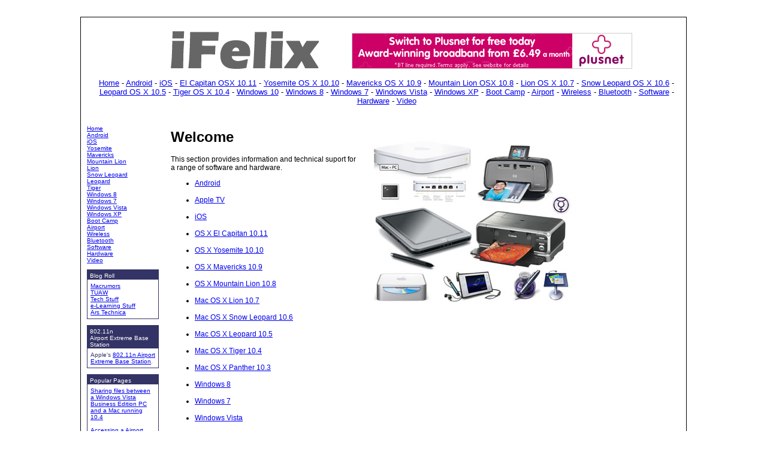

--- FILE ---
content_type: text/html
request_url: https://ifelix.co.uk/tech/index.html
body_size: 3525
content:
<!DOCTYPE HTML PUBLIC "-//W3C//DTD HTML 4.01 Transitional//EN" "http://www.w3.org/TR/html4/loose.dtd">
<html><!-- #BeginTemplate "/Templates/main.dwt" --><!-- DW6 -->
<head>
<meta http-equiv="Content-Type" content="text/html; charset=UTF-8">
<!-- #BeginEditable "doctitle" --> 
<title>iFelix Technical Support Pages</title>
<!-- #EndEditable -->
<!-- #BeginEditable "head" -->
<!-- #EndEditable -->
<link href="css/tech400.css" rel="stylesheet" type="text/css"><!--[if IE 5]>
<style type="text/css"> 
/* place css box model fixes for IE 5* in this conditional comment */
.thrColFixHdr #sidebar1 { width: 180px; }
.thrColFixHdr #sidebar2 { width: 190px; }
</style>
<![endif]--><!--[if IE]>
<style type="text/css"> 
/* place css fixes for all versions of IE in this conditional comment */
.thrColFixHdr #sidebar2, .thrColFixHdr #sidebar1 { padding-top: 30px; }
.thrColFixHdr #mainContent { zoom: 1; }
/* the above proprietary zoom property gives IE the hasLayout it needs to avoid several bugs */
</style>
<![endif]-->
</head>

<body class="thrColFixHdr">
<br><br>
<div id="container">
  <div id="header">
 <p><img src="images200/mainlogo2_r2_c2.gif" alt="" name="mainlogo2_r2_c2" width="248" height="63" hspace="50" vspace="0" border="0" id="mainlogo2_r2_c2" />
    <a  href='http://www.plus.net/myreferrals/new.html?w645oK3%2FCguHYxTpF%2BrJmTKnQdzftfbPwRhwioa2KEY%3D'><img src='http://www.plus.net/images/referrals/adsl-broadband/super-fast/468x60_move-for-free.gif' alt="Want to save money on your broadband? Quick, grab this lifeline from PlusNet. Up to 20Mb broadband from only&pound;9.99 per month. Free setup available - terms apply. Now with Internet phone calls. PlusNet broadband." border="0"></a></p>
 <p><a href="index.html">Home</a> - <a href="android/index.html">Android</a> - <a href="ios/index.html">iOS</a> - <a href="elcapitan/index.html">El Capitan OSX 10.11</a> - <a href="yosemite/index.html">Yosemite OS X 10.10</a> - <a href="mavericks/index.html">Mavericks OS X 10.9</a> - <a href="mountainlion/index.html">Mountain Lion OSX 10.8</a> - <a href="lion.html">Lion OS X 10.7</a> - <a href="snowleopard.html">Snow Leopard OS X 10.6</a> - <a href="leopard.html">Leopard OS X 10.5</a> - <a href="tiger.html">Tiger OS X 10.4</a> - <a href="windows10/index.html">Windows 10</a> - <a href="windows8/index.html">Windows 8</a> - <a href="windows7/index.html">Windows 7</a> - <a href="windowsvista.html">Windows Vista</a> - <a href="windowsxp.html">Windows XP</a> - <a href="bootcamp/index.html">Boot Camp</a> - <a href="airport.html">Airport</a> - <a href="wireless.html">Wireless</a> - <a href="bluetooth.html">Bluetooth</a> - <a href="software.html">Software</a> - <a href="hardware.html">Hardware</a> - <a href="video/index.html">Video</a></p>
 <p><script type="text/javascript"><!--
google_ad_client = "pub-0799954502968728";
google_alternate_ad_url = "http://www.ifelix.co.uk/tech/0003.html";
google_ad_width = 728;
google_ad_height = 90;
google_ad_format = "728x90_as";
google_ad_type = "text";
google_ad_channel = "";
google_color_border = "FFFFFF";
google_color_bg = "FFFFFF";
google_color_link = "0000FF";
google_color_text = "000000";
google_color_url = "666666";
//-->
</script>
<script type="text/javascript"
  src="http://pagead2.googlesyndication.com/pagead/show_ads.js">
</script></p>
  <!-- end #header -->

</div>
  <div id="sidebar1">
  <p><a href="index.html">Home</a><br>
    <a href="android/index.html">Android</a><br>
    <a href="ios/index.html">iOS</a><br>
    <a href="yosemite/index.html">Yosemite</a><br>
    <a href="mavericks/index.html">Mavericks</a><br>
    <a href="mountainlion/index.html">Mountain Lion</a><br>
    <a href="lion.html">Lion</a><br>
    <a href="snowleopard.html">Snow Leopard<br>
      </a><a href="leopard.html">Leopard</a><br>
      <a href="tiger.html">Tiger</a><br>
      <a href="windows8/index.html">Windows 8</a> <a href="windows7/index.html"><br>
      Windows 7</a><br>
      <a href="windowsvista.html">Windows Vista</a><br>
      <a href="windowsxp.html">Windows XP</a><br>
      <a href="bootcamp/index.html">Boot Camp</a><br>
      <a href="airport.html">Airport</a><br>
      <a href="wireless.html">Wireless</a><br>
      <a href="bluetooth.html">Bluetooth</a><br>
      <a href="software.html">Software</a><br>
      <a href="hardware.html">Hardware</a><br>
    <a href="video/index.html">Video</a></p>
  <p class="sidebartitlenotable">Blog Roll</p>
  <p class="sidebartextnotable"><a href="http://www.macrumors.com/">Macrumors</a><br>
    <a href="http://www.tuaw.com/">TUAW</a><br>
    <a href="http://tech.jamesclay.net/">Tech Stuff</a><br>
    <a href="http://elearningstuff.net/">e-Learning Stuff</a><br>
    <a href="http://arstechnica.com/">Ars Technica</a></p>
  <!-- #BeginEditable "sidebar" -->
          <p class="sidebartitlenotable">802.11n<br>
          Airport Extreme Base Station </p>
          <p class="sidebartextnotable">Apple's  <a href="airportextreme.html">802.11n Airport Extreme Base Station</a>. </p>
          <p class="sidebartitlenotable">Popular
          Pages</p>
          <p class="sidebartextnotable"><a href="3024.html">Sharing files between a Windows Vista Business Edition PC and a Mac running 10.4</a><a href="1100.html"><br>
            <br>
          Accessing a Airport Network with a Windows Vista Business Edition PC or laptop<br>
          </a><br>
<a href="3020.html">Sharing files between a Windows XP PC and a Mac running OS 10.4.x</a> <a href="3020.html"><br>
          <br>
        </a><a href="1011.html">Accessing a Airport Network with a Windows XP PC or laptop
          (with XP SP2)</a> <a href="1011.html"><br>
          <br>
          </a><a href="1004.html">Printing to a printer on an Airport Extreme Base Station
          or Airport Express from an XP PC</a> </p>
          <!-- #EndEditable -->
    <!-- end #sidebar1 -->
</div>
  <div id="sidebar2">
  <!-- #BeginEditable "App" --><!-- #EndEditable -->
  
  <!-- end #sidebar2 --></div>
  <div id="mainContent"><!-- #BeginEditable "main" -->
      <div style="float: right; margin-top: 10px; margin-left: 20px; ">
	  <img src="images600/indexcomposite.jpg" width="336" height="272" vspace="10"><br>
	  <script type="text/javascript"><!--
google_ad_client = "pub-0799954502968728";
google_alternate_ad_url = "http://www.ifelix.co.uk/tech/0010.html";
google_ad_width = 336;
google_ad_height = 280;
google_ad_format = "336x280_as";
google_ad_type = "text_image";
google_ad_channel = "";
google_color_border = "FFFFFF";
google_color_bg = "FFFFFF";
google_color_link = "0000FF";
google_color_text = "000000";
google_color_url = "3D81EE";
//--></script>
<script type="text/javascript"
  src="http://pagead2.googlesyndication.com/pagead/show_ads.js">
</script>
	  </div>	      <h1>Welcome        </h1>	      
	      <p>This section provides information and technical suport for
            a range of software and hardware. </p>
	      <ul>
	        <li><a href="android/index.html">Android</a><br>
	          <br>
	        </li>
	        <li>	          <a href="appletv/index.html">Apple TV</a><br>
	          <br>
            </li>
	        <li><a href="ios/index.html">iOS<br>
            <br>
	        </a></li>
	        <li> <a href="elcapitan/index.html">OS X El Capitan 10.11<br>
            <br>
            </a></li>
	        <li><a href="yosemite/index.html">OS X Yosemite 10.10</a><br>
	          <br>
            </li>
	        <li>	          <a href="mavericks/index.html">OS X Mavericks 10.9</a><br>
	          <br>
            </li>
	        <li><a href="mountainlion/index.html">OS X Mountain Lion 10.8</a></li>
	        <br>
            <li><a href="lion.html">Mac OS X Lion 10.7</a><br>
              <br>
            <li><a href="snowleopard.html">Mac OS X Snow Leopard 10.6</a><br>
              <br>
            </li>
            <li><a href="leopard.html">Mac OS X Leopard 10.5</a></li>
            <br>
            <li><a href="tiger.html">Mac OS X Tiger 10.4</a> </li><br>
            <li><a href="macosx.html">Mac OS X Panther 10.3</a><br>
              <a href="windows8/index.html"><br>
            </a></li>
            <li><a href="windows8/index.html">Windows 8</a><br> 
              <br>
            </li>
            <li><a href="windows7/index.html">Windows 7</a></li>
            <br>
            <li><a href="windowsvista.html">Windows Vista</a></li>
            <br>
            <li><a href="windowsxp.html">Windows
          XP</a> </li><br>
            <li><a href="windows.html">Windows 98, Me and 2000</a> </li><br>
            <li><a href="airport.html">Airport</a><br>
              <br>
            </li>
            <li><a href="2013.html">The iFelix unofficial AirPrint Printer
        Compatibility List</a><br>
              <br>
            </li>
            <li><a href="1013.html">The iFelix unofficial Airport Extreme and Express Printer Compatibility
            List</a></li>
            <br>
            <li><a href="software.html">Software</a> </li><br>
            <li><a href="hardware.html">Hardware</a> </li><br>
            <li><a href="wireless.html">Wireless</a> </li><br>
            <li><a href="bluetooth.html">Bluetooth</a>  </li><br>
            <li><a href="bootcamp/index.html">Boot Camp</a> </li><br>
            <li><a href="video/index.html">Video</a> </li></ul>
        <!-- SiteSearch Google -->
<p>Search the site using Google:</p>
        <form method=GET action="http://www.google.co.uk/search">
            <input type=hidden name=ie value=UTF-8>
            <input type=hidden name=oe value=UTF-8>
            <table bgcolor="#FFFFFF">
              <tr>
                <td><a href="http://www.google.co.uk/"> <img src="http://www.google.co.uk/logos/Logo_40wht.gif" 
border="0" alt="Google"></a> </td>
                <td><input type=text name=q size=31 maxlength=255 value="">
                    <input name=btnG type=submit class="sidebartext" value="Google Search">
                    <font size=-1>
                    <input type=hidden name=domains value="http://www.ifelix.co.uk/tech">
                    <br>
                    <input type=radio name=sitesearch value="">
                    <span class="sidebartext">web</span>
<input type=radio name=sitesearch value="http://www.ifelix.co.uk/tech" checked>
        <span class="sidebartext">www.ifelix.co.uk/tech</span> <br>
                  </font> </td>
              </tr>
            </table>
        </form>
	      <!-- SiteSearch Google -->
	      <p class="sidebartext">This information is provided as is. Click <a href="disclaimer.html">here</a> for
          Disclaimer.</p>
	      <p class="sidebartext">This website was last updated on
	        <!-- #BeginDate format:Sw1 -->15 June, 2015<!-- #EndDate -->
	      </p>
	    <!-- #EndEditable -->
<!-- end #mainContent --></div>
	<!-- This clearing element should immediately follow the #mainContent div in order to force the #container div to contain all child floats --><br class="clearfloat" />
  <div id="footer">
    <p><a href="index.html">Home</a> - <a href="android/index.html">Android</a> - <a href="ios/index.html">iOS</a> - <a href="elcapitan/index.html">El Capitan OSX 10.11</a> - <a href="yosemite/index.html">Yosemite OS X 10.10</a> - <a href="mavericks/index.html">Mavericks OS X 10.9</a> - <a href="mountainlion/index.html">Mountain Lion OSX 10.8</a> - <a href="lion.html">Lion OS X 10.7</a> - <a href="snowleopard.html">Snow Leopard OS X 10.6</a> - <a href="leopard.html">Leopard OS X 10.5</a> - <a href="tiger.html">Tiger OS X 10.4</a> - <a href="windows10/index.html">Windows 10</a> - <a href="windows8/index.html">Windows 8</a> - <a href="windows7/index.html">Windows 7</a> - <a href="windowsvista.html">Windows Vista</a> - <a href="windowsxp.html">Windows XP</a> - <a href="bootcamp/index.html">Boot Camp</a> - <a href="airport.html">Airport</a> - <a href="wireless.html">Wireless</a> - <a href="bluetooth.html">Bluetooth</a> - <a href="software.html">Software</a> - <a href="hardware.html">Hardware</a> - <a href="video/index.html">Video</a></p>
<p>Content Copyright &copy;2004-2015 iFelix</p>
  <!-- end #footer --></div>
<!-- end #container --></div>
</body>
<!-- #EndTemplate --></html>


--- FILE ---
content_type: text/css
request_url: https://ifelix.co.uk/tech/css/tech400.css
body_size: 4230
content:
@charset "UTF-8";



body  {
	font: 75% Verdana, Arial, Helvetica, sans-serif;
	margin: 0; /* it's good practice to zero the margin and padding of the body element to account for differing browser defaults */
	padding: 0;
	text-align: center;
	background-color:#fff;
}
.thrColFixHdr #container {
	width: 1010px;  /* using 20px less than a full 800px width allows for browser chrome and avoids a horizontal scroll bar */
	background: #FFFFFF;
	margin: 0 auto; /* the auto margins (in conjunction with a width) center the page */
	border: 1px solid #000000;
	text-align: left; /* this overrides the text-align: center on the body element. */
} 
.thrColFixHdr #header {
	background: #ffffff;  /* this padding matches the left alignment of the elements in the divs that appear beneath it. If an image is used in the #header instead of text, you may want to remove the padding. */
	padding-top: 10px;
	padding-right: 10px;
	padding-bottom: 10px;
	padding-left: 20px;
}

.thrColFixHdr #header p {
	font-size: small;
	text-align: center;
}


.thrColFixHdr #header h1 {
	margin: 0; /* zeroing the margin of the last element in the #header div will avoid margin collapse - an unexplainable space between divs. If the div has a border around it, this is not necessary as that also avoids the margin collapse */
	padding: 10px 0 -30px; /* using padding instead of margin will allow you to keep the element away from the edges of the div */
	margin-bottom: 10px;
	font-size: xx-large;
}
.thrColFixHdr #sidebar1 {
	float: left; /* since this element is floated, a width must be given */
	width: 120px; /* the actual width of this div, in standards-compliant browsers, or standards mode in Internet Explorer will include the padding and border in addition to the width */
	background: #ffffff; /* the background color will be displayed for the length of the content in the column, but no further */
	padding: 0px 10px 10px 10px; /* padding keeps the content of the div away from the edges */
}

.thrColFixHdr #sidebar1 p {
	font-size: x-small;
	font-style: normal;
	font-weight: normal;
	text-align: left;
}


.thrColFixHdr #sidebar2 {
	float: right; /* since this element is floated, a width must be given */
	width: 160px; /* the actual width of this div, in standards-compliant browsers, or standards mode in Internet Explorer will include the padding and border in addition to the width */
	background: ffffff; /* the background color will be displayed for the length of the content in the column, but no further */
	padding: 0px 10px 10px 10px; /* padding keeps the content of the div away from the edges */
}
.thrColFixHdr #mainContent {
	margin-left: 150px;
	margin-right: 190px;
} 
.thrColFixHdr #footer {
	padding: 0 10px 0 20px; /* this padding matches the left alignment of the elements in the divs that appear above it. */
	background:#ffffff;
} 
.thrColFixHdr #footer p {
	margin: 0; /* zeroing the margins of the first element in the footer will avoid the possibility of margin collapse - a space between divs */
	padding: 10px 0; /* padding on this element will create space, just as the the margin would have, without the margin collapse issue */
	font-size: smaller;
	text-align: center;
}
.fltrt { /* this class can be used to float an element right in your page. The floated element must precede the element it should be next to on the page. */
	float: right;
	margin-left: 8px;
}
.fltlft { /* this class can be used to float an element left in your page */
	float: left;
	margin-right: 8px;
}
.clearfloat { /* this class should be placed on a div or break element and should be the final element before the close of a container that should fully contain a float */
	clear:both;
    height:0;
    font-size: 1px;
    line-height: 0px;
}

/* side bar formatting  */

.sidebartitlenotable {
	font-style: normal;
	font-weight: bold;
	color: #FFFFFF;
	background-color: #333366;
	padding-top: 5px;
	padding-bottom: 5px;
	padding-left: 5px;
	padding-right: 5px;
}

.sidebartextnotable {
	font: 80% Verdana, Arial, Helvetica, sans-serif;
	font-style: normal;
	font-weight: normal;
	color: #333366;
	text-align: left;
	border-width: 1px;
	border-style: solid;
	padding-right: 5px;
	padding-left: 5px;
	padding-bottom: 5px;
	padding-top: 5px;
	margin-top: -15px;
	background-color: #FFF;
}

.image {	text-align: left;}
